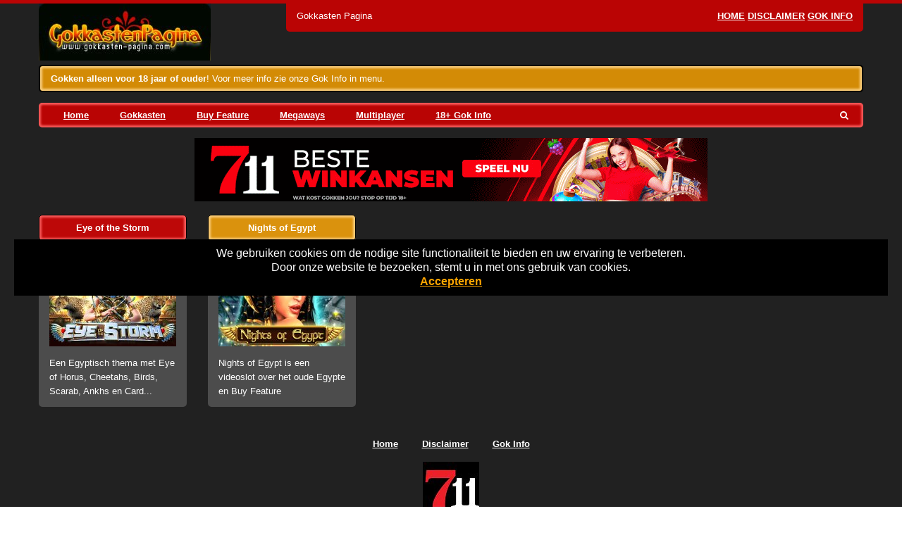

--- FILE ---
content_type: text/html; charset=UTF-8
request_url: https://www.gokkasten-pagina.com/tag/ankh/
body_size: 9725
content:
<!DOCTYPE html>
<html lang="nl-NL">
	<head>

		<!-- var -->
		<meta charset="UTF-8" />
		<link rel="profile" href="http://gmpg.org/xfn/11" />
		<link rel="pingback" href="https://www.gokkasten-pagina.com/xmlrpc.php" />
		<meta content="width=device-width, height=device-height, initial-scale=1.0, maximum-scale=1.0, user-scalable=no" name="viewport">

		<!-- title -->
		<title>Ankh Archives - Gokkasten Pagina</title>

		<!-- wp head -->
		<meta name='robots' content='index, follow, max-image-preview:large, max-snippet:-1, max-video-preview:-1' />

	<!-- This site is optimized with the Yoast SEO plugin v26.7 - https://yoast.com/wordpress/plugins/seo/ -->
	<link rel="canonical" href="https://www.gokkasten-pagina.com/tag/ankh/" />
	<meta property="og:locale" content="nl_NL" />
	<meta property="og:type" content="article" />
	<meta property="og:title" content="Ankh Archives - Gokkasten Pagina" />
	<meta property="og:url" content="https://www.gokkasten-pagina.com/tag/ankh/" />
	<meta property="og:site_name" content="Gokkasten Pagina" />
	<meta name="twitter:card" content="summary_large_image" />
	<script type="application/ld+json" class="yoast-schema-graph">{"@context":"https://schema.org","@graph":[{"@type":"CollectionPage","@id":"https://www.gokkasten-pagina.com/tag/ankh/","url":"https://www.gokkasten-pagina.com/tag/ankh/","name":"Ankh Archives - Gokkasten Pagina","isPartOf":{"@id":"https://www.gokkasten-pagina.com/#website"},"primaryImageOfPage":{"@id":"https://www.gokkasten-pagina.com/tag/ankh/#primaryimage"},"image":{"@id":"https://www.gokkasten-pagina.com/tag/ankh/#primaryimage"},"thumbnailUrl":"https://www.gokkasten-pagina.com/wp-content/uploads/sites/4/2021/03/eye-of-the-storm.jpg","breadcrumb":{"@id":"https://www.gokkasten-pagina.com/tag/ankh/#breadcrumb"},"inLanguage":"nl-NL"},{"@type":"ImageObject","inLanguage":"nl-NL","@id":"https://www.gokkasten-pagina.com/tag/ankh/#primaryimage","url":"https://www.gokkasten-pagina.com/wp-content/uploads/sites/4/2021/03/eye-of-the-storm.jpg","contentUrl":"https://www.gokkasten-pagina.com/wp-content/uploads/sites/4/2021/03/eye-of-the-storm.jpg","width":180,"height":135,"caption":"Eye of the Storm"},{"@type":"BreadcrumbList","@id":"https://www.gokkasten-pagina.com/tag/ankh/#breadcrumb","itemListElement":[{"@type":"ListItem","position":1,"name":"Home","item":"https://www.gokkasten-pagina.com/"},{"@type":"ListItem","position":2,"name":"Ankh"}]},{"@type":"WebSite","@id":"https://www.gokkasten-pagina.com/#website","url":"https://www.gokkasten-pagina.com/","name":"Gokkasten Pagina","description":"Nieuwe online videoslots en Gokkasten","potentialAction":[{"@type":"SearchAction","target":{"@type":"EntryPoint","urlTemplate":"https://www.gokkasten-pagina.com/?s={search_term_string}"},"query-input":{"@type":"PropertyValueSpecification","valueRequired":true,"valueName":"search_term_string"}}],"inLanguage":"nl-NL"}]}</script>
	<!-- / Yoast SEO plugin. -->


<style id='wp-img-auto-sizes-contain-inline-css' type='text/css'>
img:is([sizes=auto i],[sizes^="auto," i]){contain-intrinsic-size:3000px 1500px}
/*# sourceURL=wp-img-auto-sizes-contain-inline-css */
</style>
<style id='wp-emoji-styles-inline-css' type='text/css'>

	img.wp-smiley, img.emoji {
		display: inline !important;
		border: none !important;
		box-shadow: none !important;
		height: 1em !important;
		width: 1em !important;
		margin: 0 0.07em !important;
		vertical-align: -0.1em !important;
		background: none !important;
		padding: 0 !important;
	}
/*# sourceURL=wp-emoji-styles-inline-css */
</style>
<style id='wp-block-library-inline-css' type='text/css'>
:root{--wp-block-synced-color:#7a00df;--wp-block-synced-color--rgb:122,0,223;--wp-bound-block-color:var(--wp-block-synced-color);--wp-editor-canvas-background:#ddd;--wp-admin-theme-color:#007cba;--wp-admin-theme-color--rgb:0,124,186;--wp-admin-theme-color-darker-10:#006ba1;--wp-admin-theme-color-darker-10--rgb:0,107,160.5;--wp-admin-theme-color-darker-20:#005a87;--wp-admin-theme-color-darker-20--rgb:0,90,135;--wp-admin-border-width-focus:2px}@media (min-resolution:192dpi){:root{--wp-admin-border-width-focus:1.5px}}.wp-element-button{cursor:pointer}:root .has-very-light-gray-background-color{background-color:#eee}:root .has-very-dark-gray-background-color{background-color:#313131}:root .has-very-light-gray-color{color:#eee}:root .has-very-dark-gray-color{color:#313131}:root .has-vivid-green-cyan-to-vivid-cyan-blue-gradient-background{background:linear-gradient(135deg,#00d084,#0693e3)}:root .has-purple-crush-gradient-background{background:linear-gradient(135deg,#34e2e4,#4721fb 50%,#ab1dfe)}:root .has-hazy-dawn-gradient-background{background:linear-gradient(135deg,#faaca8,#dad0ec)}:root .has-subdued-olive-gradient-background{background:linear-gradient(135deg,#fafae1,#67a671)}:root .has-atomic-cream-gradient-background{background:linear-gradient(135deg,#fdd79a,#004a59)}:root .has-nightshade-gradient-background{background:linear-gradient(135deg,#330968,#31cdcf)}:root .has-midnight-gradient-background{background:linear-gradient(135deg,#020381,#2874fc)}:root{--wp--preset--font-size--normal:16px;--wp--preset--font-size--huge:42px}.has-regular-font-size{font-size:1em}.has-larger-font-size{font-size:2.625em}.has-normal-font-size{font-size:var(--wp--preset--font-size--normal)}.has-huge-font-size{font-size:var(--wp--preset--font-size--huge)}.has-text-align-center{text-align:center}.has-text-align-left{text-align:left}.has-text-align-right{text-align:right}.has-fit-text{white-space:nowrap!important}#end-resizable-editor-section{display:none}.aligncenter{clear:both}.items-justified-left{justify-content:flex-start}.items-justified-center{justify-content:center}.items-justified-right{justify-content:flex-end}.items-justified-space-between{justify-content:space-between}.screen-reader-text{border:0;clip-path:inset(50%);height:1px;margin:-1px;overflow:hidden;padding:0;position:absolute;width:1px;word-wrap:normal!important}.screen-reader-text:focus{background-color:#ddd;clip-path:none;color:#444;display:block;font-size:1em;height:auto;left:5px;line-height:normal;padding:15px 23px 14px;text-decoration:none;top:5px;width:auto;z-index:100000}html :where(.has-border-color){border-style:solid}html :where([style*=border-top-color]){border-top-style:solid}html :where([style*=border-right-color]){border-right-style:solid}html :where([style*=border-bottom-color]){border-bottom-style:solid}html :where([style*=border-left-color]){border-left-style:solid}html :where([style*=border-width]){border-style:solid}html :where([style*=border-top-width]){border-top-style:solid}html :where([style*=border-right-width]){border-right-style:solid}html :where([style*=border-bottom-width]){border-bottom-style:solid}html :where([style*=border-left-width]){border-left-style:solid}html :where(img[class*=wp-image-]){height:auto;max-width:100%}:where(figure){margin:0 0 1em}html :where(.is-position-sticky){--wp-admin--admin-bar--position-offset:var(--wp-admin--admin-bar--height,0px)}@media screen and (max-width:600px){html :where(.is-position-sticky){--wp-admin--admin-bar--position-offset:0px}}

/*# sourceURL=wp-block-library-inline-css */
</style><style id='global-styles-inline-css' type='text/css'>
:root{--wp--preset--aspect-ratio--square: 1;--wp--preset--aspect-ratio--4-3: 4/3;--wp--preset--aspect-ratio--3-4: 3/4;--wp--preset--aspect-ratio--3-2: 3/2;--wp--preset--aspect-ratio--2-3: 2/3;--wp--preset--aspect-ratio--16-9: 16/9;--wp--preset--aspect-ratio--9-16: 9/16;--wp--preset--color--black: #000000;--wp--preset--color--cyan-bluish-gray: #abb8c3;--wp--preset--color--white: #ffffff;--wp--preset--color--pale-pink: #f78da7;--wp--preset--color--vivid-red: #cf2e2e;--wp--preset--color--luminous-vivid-orange: #ff6900;--wp--preset--color--luminous-vivid-amber: #fcb900;--wp--preset--color--light-green-cyan: #7bdcb5;--wp--preset--color--vivid-green-cyan: #00d084;--wp--preset--color--pale-cyan-blue: #8ed1fc;--wp--preset--color--vivid-cyan-blue: #0693e3;--wp--preset--color--vivid-purple: #9b51e0;--wp--preset--gradient--vivid-cyan-blue-to-vivid-purple: linear-gradient(135deg,rgb(6,147,227) 0%,rgb(155,81,224) 100%);--wp--preset--gradient--light-green-cyan-to-vivid-green-cyan: linear-gradient(135deg,rgb(122,220,180) 0%,rgb(0,208,130) 100%);--wp--preset--gradient--luminous-vivid-amber-to-luminous-vivid-orange: linear-gradient(135deg,rgb(252,185,0) 0%,rgb(255,105,0) 100%);--wp--preset--gradient--luminous-vivid-orange-to-vivid-red: linear-gradient(135deg,rgb(255,105,0) 0%,rgb(207,46,46) 100%);--wp--preset--gradient--very-light-gray-to-cyan-bluish-gray: linear-gradient(135deg,rgb(238,238,238) 0%,rgb(169,184,195) 100%);--wp--preset--gradient--cool-to-warm-spectrum: linear-gradient(135deg,rgb(74,234,220) 0%,rgb(151,120,209) 20%,rgb(207,42,186) 40%,rgb(238,44,130) 60%,rgb(251,105,98) 80%,rgb(254,248,76) 100%);--wp--preset--gradient--blush-light-purple: linear-gradient(135deg,rgb(255,206,236) 0%,rgb(152,150,240) 100%);--wp--preset--gradient--blush-bordeaux: linear-gradient(135deg,rgb(254,205,165) 0%,rgb(254,45,45) 50%,rgb(107,0,62) 100%);--wp--preset--gradient--luminous-dusk: linear-gradient(135deg,rgb(255,203,112) 0%,rgb(199,81,192) 50%,rgb(65,88,208) 100%);--wp--preset--gradient--pale-ocean: linear-gradient(135deg,rgb(255,245,203) 0%,rgb(182,227,212) 50%,rgb(51,167,181) 100%);--wp--preset--gradient--electric-grass: linear-gradient(135deg,rgb(202,248,128) 0%,rgb(113,206,126) 100%);--wp--preset--gradient--midnight: linear-gradient(135deg,rgb(2,3,129) 0%,rgb(40,116,252) 100%);--wp--preset--font-size--small: 13px;--wp--preset--font-size--medium: 20px;--wp--preset--font-size--large: 36px;--wp--preset--font-size--x-large: 42px;--wp--preset--spacing--20: 0.44rem;--wp--preset--spacing--30: 0.67rem;--wp--preset--spacing--40: 1rem;--wp--preset--spacing--50: 1.5rem;--wp--preset--spacing--60: 2.25rem;--wp--preset--spacing--70: 3.38rem;--wp--preset--spacing--80: 5.06rem;--wp--preset--shadow--natural: 6px 6px 9px rgba(0, 0, 0, 0.2);--wp--preset--shadow--deep: 12px 12px 50px rgba(0, 0, 0, 0.4);--wp--preset--shadow--sharp: 6px 6px 0px rgba(0, 0, 0, 0.2);--wp--preset--shadow--outlined: 6px 6px 0px -3px rgb(255, 255, 255), 6px 6px rgb(0, 0, 0);--wp--preset--shadow--crisp: 6px 6px 0px rgb(0, 0, 0);}:where(.is-layout-flex){gap: 0.5em;}:where(.is-layout-grid){gap: 0.5em;}body .is-layout-flex{display: flex;}.is-layout-flex{flex-wrap: wrap;align-items: center;}.is-layout-flex > :is(*, div){margin: 0;}body .is-layout-grid{display: grid;}.is-layout-grid > :is(*, div){margin: 0;}:where(.wp-block-columns.is-layout-flex){gap: 2em;}:where(.wp-block-columns.is-layout-grid){gap: 2em;}:where(.wp-block-post-template.is-layout-flex){gap: 1.25em;}:where(.wp-block-post-template.is-layout-grid){gap: 1.25em;}.has-black-color{color: var(--wp--preset--color--black) !important;}.has-cyan-bluish-gray-color{color: var(--wp--preset--color--cyan-bluish-gray) !important;}.has-white-color{color: var(--wp--preset--color--white) !important;}.has-pale-pink-color{color: var(--wp--preset--color--pale-pink) !important;}.has-vivid-red-color{color: var(--wp--preset--color--vivid-red) !important;}.has-luminous-vivid-orange-color{color: var(--wp--preset--color--luminous-vivid-orange) !important;}.has-luminous-vivid-amber-color{color: var(--wp--preset--color--luminous-vivid-amber) !important;}.has-light-green-cyan-color{color: var(--wp--preset--color--light-green-cyan) !important;}.has-vivid-green-cyan-color{color: var(--wp--preset--color--vivid-green-cyan) !important;}.has-pale-cyan-blue-color{color: var(--wp--preset--color--pale-cyan-blue) !important;}.has-vivid-cyan-blue-color{color: var(--wp--preset--color--vivid-cyan-blue) !important;}.has-vivid-purple-color{color: var(--wp--preset--color--vivid-purple) !important;}.has-black-background-color{background-color: var(--wp--preset--color--black) !important;}.has-cyan-bluish-gray-background-color{background-color: var(--wp--preset--color--cyan-bluish-gray) !important;}.has-white-background-color{background-color: var(--wp--preset--color--white) !important;}.has-pale-pink-background-color{background-color: var(--wp--preset--color--pale-pink) !important;}.has-vivid-red-background-color{background-color: var(--wp--preset--color--vivid-red) !important;}.has-luminous-vivid-orange-background-color{background-color: var(--wp--preset--color--luminous-vivid-orange) !important;}.has-luminous-vivid-amber-background-color{background-color: var(--wp--preset--color--luminous-vivid-amber) !important;}.has-light-green-cyan-background-color{background-color: var(--wp--preset--color--light-green-cyan) !important;}.has-vivid-green-cyan-background-color{background-color: var(--wp--preset--color--vivid-green-cyan) !important;}.has-pale-cyan-blue-background-color{background-color: var(--wp--preset--color--pale-cyan-blue) !important;}.has-vivid-cyan-blue-background-color{background-color: var(--wp--preset--color--vivid-cyan-blue) !important;}.has-vivid-purple-background-color{background-color: var(--wp--preset--color--vivid-purple) !important;}.has-black-border-color{border-color: var(--wp--preset--color--black) !important;}.has-cyan-bluish-gray-border-color{border-color: var(--wp--preset--color--cyan-bluish-gray) !important;}.has-white-border-color{border-color: var(--wp--preset--color--white) !important;}.has-pale-pink-border-color{border-color: var(--wp--preset--color--pale-pink) !important;}.has-vivid-red-border-color{border-color: var(--wp--preset--color--vivid-red) !important;}.has-luminous-vivid-orange-border-color{border-color: var(--wp--preset--color--luminous-vivid-orange) !important;}.has-luminous-vivid-amber-border-color{border-color: var(--wp--preset--color--luminous-vivid-amber) !important;}.has-light-green-cyan-border-color{border-color: var(--wp--preset--color--light-green-cyan) !important;}.has-vivid-green-cyan-border-color{border-color: var(--wp--preset--color--vivid-green-cyan) !important;}.has-pale-cyan-blue-border-color{border-color: var(--wp--preset--color--pale-cyan-blue) !important;}.has-vivid-cyan-blue-border-color{border-color: var(--wp--preset--color--vivid-cyan-blue) !important;}.has-vivid-purple-border-color{border-color: var(--wp--preset--color--vivid-purple) !important;}.has-vivid-cyan-blue-to-vivid-purple-gradient-background{background: var(--wp--preset--gradient--vivid-cyan-blue-to-vivid-purple) !important;}.has-light-green-cyan-to-vivid-green-cyan-gradient-background{background: var(--wp--preset--gradient--light-green-cyan-to-vivid-green-cyan) !important;}.has-luminous-vivid-amber-to-luminous-vivid-orange-gradient-background{background: var(--wp--preset--gradient--luminous-vivid-amber-to-luminous-vivid-orange) !important;}.has-luminous-vivid-orange-to-vivid-red-gradient-background{background: var(--wp--preset--gradient--luminous-vivid-orange-to-vivid-red) !important;}.has-very-light-gray-to-cyan-bluish-gray-gradient-background{background: var(--wp--preset--gradient--very-light-gray-to-cyan-bluish-gray) !important;}.has-cool-to-warm-spectrum-gradient-background{background: var(--wp--preset--gradient--cool-to-warm-spectrum) !important;}.has-blush-light-purple-gradient-background{background: var(--wp--preset--gradient--blush-light-purple) !important;}.has-blush-bordeaux-gradient-background{background: var(--wp--preset--gradient--blush-bordeaux) !important;}.has-luminous-dusk-gradient-background{background: var(--wp--preset--gradient--luminous-dusk) !important;}.has-pale-ocean-gradient-background{background: var(--wp--preset--gradient--pale-ocean) !important;}.has-electric-grass-gradient-background{background: var(--wp--preset--gradient--electric-grass) !important;}.has-midnight-gradient-background{background: var(--wp--preset--gradient--midnight) !important;}.has-small-font-size{font-size: var(--wp--preset--font-size--small) !important;}.has-medium-font-size{font-size: var(--wp--preset--font-size--medium) !important;}.has-large-font-size{font-size: var(--wp--preset--font-size--large) !important;}.has-x-large-font-size{font-size: var(--wp--preset--font-size--x-large) !important;}
/*# sourceURL=global-styles-inline-css */
</style>

<style id='classic-theme-styles-inline-css' type='text/css'>
/*! This file is auto-generated */
.wp-block-button__link{color:#fff;background-color:#32373c;border-radius:9999px;box-shadow:none;text-decoration:none;padding:calc(.667em + 2px) calc(1.333em + 2px);font-size:1.125em}.wp-block-file__button{background:#32373c;color:#fff;text-decoration:none}
/*# sourceURL=/wp-includes/css/classic-themes.min.css */
</style>
<style id='age-gate-custom-inline-css' type='text/css'>
:root{--ag-background-color: rgba(0,0,0,1);--ag-background-image: url(https://www.gokkasten-pagina.com/wp-content/uploads/sites/4/2020/09/background.jpg);--ag-background-image-position: center center;--ag-background-image-opacity: 1;--ag-form-background: rgba(255,255,255,1);--ag-text-color: #000000;--ag-blur: 5px;}
/*# sourceURL=age-gate-custom-inline-css */
</style>
<link rel='stylesheet' id='age-gate-css' href='https://www.gokkasten-pagina.com/wp-content/plugins/age-gate/dist/main.css?ver=3.7.2' type='text/css' media='all' />
<style id='age-gate-options-inline-css' type='text/css'>
:root{--ag-background-color: rgba(0,0,0,1);--ag-background-image: url(https://www.gokkasten-pagina.com/wp-content/uploads/sites/4/2020/09/background.jpg);--ag-background-image-position: center center;--ag-background-image-opacity: 1;--ag-form-background: rgba(255,255,255,1);--ag-text-color: #000000;--ag-blur: 5px;}
/*# sourceURL=age-gate-options-inline-css */
</style>
<link rel='stylesheet' id='im-main-css' href='https://www.gokkasten-pagina.com/wp-content/themes/apricot-site/css/style.css?ver=1758944976' type='text/css' media='' />
<link rel='stylesheet' id='cherryworld-subsite-css' href='https://www.gokkasten-pagina.com/wp-content/themes/apricot-site/css/style-subsite-4.css?ver=1765624978' type='text/css' media='' />
<script type="text/javascript" src="https://www.gokkasten-pagina.com/wp-includes/js/jquery/jquery.min.js?ver=3.7.1" id="jquery-core-js"></script>
<script type="text/javascript" src="https://www.gokkasten-pagina.com/wp-includes/js/jquery/jquery-migrate.min.js?ver=3.4.1" id="jquery-migrate-js"></script>
<script type="text/javascript" src="https://www.gokkasten-pagina.com/wp-content/themes/apricot-site/scripts/script.js?ver=1590761933" id="raamwerck-general-script-js"></script>
<script type="text/javascript" src="https://www.gokkasten-pagina.com/wp-content/themes/apricot-site/scripts/script-layouts.js?ver=1758944976" id="raamwerck-layouts-script-js"></script>
<link rel="https://api.w.org/" href="https://www.gokkasten-pagina.com/wp-json/" /><link rel="alternate" title="JSON" type="application/json" href="https://www.gokkasten-pagina.com/wp-json/wp/v2/tags/538" /><link rel="EditURI" type="application/rsd+xml" title="RSD" href="https://www.gokkasten-pagina.com/xmlrpc.php?rsd" />
<meta name="generator" content="WordPress 6.9" />

		<!-- GA Google Analytics @ https://m0n.co/ga -->
		<script>
			(function(i,s,o,g,r,a,m){i['GoogleAnalyticsObject']=r;i[r]=i[r]||function(){
			(i[r].q=i[r].q||[]).push(arguments)},i[r].l=1*new Date();a=s.createElement(o),
			m=s.getElementsByTagName(o)[0];a.async=1;a.src=g;m.parentNode.insertBefore(a,m)
			})(window,document,'script','https://www.google-analytics.com/analytics.js','ga');
			ga('create', 'UA-146420047-6', 'auto');
			ga('send', 'pageview');
		</script>

	<link rel="apple-touch-icon" sizes="180x180" href="/wp-content/uploads/sites/4/fbrfg/apple-touch-icon.png">
<link rel="icon" type="image/png" sizes="32x32" href="/wp-content/uploads/sites/4/fbrfg/favicon-32x32.png">
<link rel="icon" type="image/png" sizes="16x16" href="/wp-content/uploads/sites/4/fbrfg/favicon-16x16.png">
<link rel="manifest" href="/wp-content/uploads/sites/4/fbrfg/site.webmanifest">
<link rel="shortcut icon" href="/wp-content/uploads/sites/4/fbrfg/favicon.ico">
<meta name="msapplication-TileColor" content="#da532c">
<meta name="msapplication-config" content="/wp-content/uploads/sites/4/fbrfg/browserconfig.xml">
<meta name="theme-color" content="#ffffff">
		<!-- pass along -->
		<script type="text/javascript">
			var stylesheet_directory_uri = 'https://www.gokkasten-pagina.com/wp-content/themes/apricot-site';
		</script>

	</head>
	<body class="archive tag tag-ankh tag-538 wp-theme-apricot-site">

		
                            <div class="consent-blanket"></div>
                            <div class="consent">
                                <div class="text"><div>
<div>We gebruiken cookies om de nodige site functionaliteit te bieden en uw ervaring te verbeteren. <br />
Door onze website te bezoeken, stemt u in met ons gebruik van cookies.</div>
</div>
</div>
                                <a href="https://www.gokkasten-pagina.com/tag/ankh?consent=yes">Accepteren</a>
                            </div>
                        	
		<div id="page" class="post-977 game type-game status-publish has-post-thumbnail hentry category-slots category-pragmatic tag-ankh tag-cheetah tag-egypt tag-eye-of-horus tag-pyramids tag-scarab tag-storm">

				<div id="blanket"></div>
				<div class="layout layout-header">
					
				<div class="header">
					<div class="container">
						<div class="title-and-utility">
							<div class="title">Gokkasten Pagina</div>
							<ul class="utility-menu">
							<li id="menu-item-1701" class="menu-item menu-item-type-post_type menu-item-object-page menu-item-home menu-item-1701"><a href="https://www.gokkasten-pagina.com/">Home</a></li>
<li id="menu-item-76" class="menu-item menu-item-type-post_type menu-item-object-page menu-item-76"><a href="https://www.gokkasten-pagina.com/disclaimer/">Disclaimer</a></li>
<li id="menu-item-1702" class="menu-item menu-item-type-post_type menu-item-object-page menu-item-1702"><a href="https://www.gokkasten-pagina.com/gok-info/">Gok Info</a></li>

							</ul>
						</div>
						<a class="home" href="https://www.gokkasten-pagina.com"><img src="https://www.gokkasten-pagina.com/wp-content/uploads/sites/4/2020/09/top_menu.jpg"></a>
						<div class="current"><p><strong>Gokken alleen voor 18 jaar of ouder</strong>! Voor meer info zie onze Gok Info in menu.</p>
</div>
						<div class="menu-wrapper">
							<ul class="menu">
								<li id="menu-item-18" class="menu-item menu-item-type-post_type menu-item-object-page menu-item-home menu-item-18"><a href="https://www.gokkasten-pagina.com/">Home</a></li>
<li id="menu-item-19" class="menu-item menu-item-type-taxonomy menu-item-object-category menu-item-has-children menu-item-19"><a href="https://www.gokkasten-pagina.com/category/slots/">Gokkasten</a>
<ul class="sub-menu">
	<li id="menu-item-1495" class="menu-item menu-item-type-taxonomy menu-item-object-category menu-item-1495"><a href="https://www.gokkasten-pagina.com/category/slots/eurocoin/">1. Eurocoin</a></li>
	<li id="menu-item-1911" class="menu-item menu-item-type-taxonomy menu-item-object-category menu-item-1911"><a href="https://www.gokkasten-pagina.com/category/slots/cherryplay/">2. Cherryplay</a></li>
	<li id="menu-item-1642" class="menu-item menu-item-type-taxonomy menu-item-object-category menu-item-1642"><a href="https://www.gokkasten-pagina.com/category/slots/greentube/">3. Greentube</a></li>
	<li id="menu-item-1730" class="menu-item menu-item-type-taxonomy menu-item-object-category menu-item-1730"><a href="https://www.gokkasten-pagina.com/category/slots/merkur/">4. Merkur</a></li>
	<li id="menu-item-166" class="menu-item menu-item-type-taxonomy menu-item-object-category menu-item-166"><a href="https://www.gokkasten-pagina.com/category/slots/amatic/">Amatic</a></li>
	<li id="menu-item-167" class="menu-item menu-item-type-taxonomy menu-item-object-category menu-item-167"><a href="https://www.gokkasten-pagina.com/category/slots/arcade/">Arcade</a></li>
	<li id="menu-item-42" class="menu-item menu-item-type-taxonomy menu-item-object-category menu-item-42"><a href="https://www.gokkasten-pagina.com/category/slots/barcrest/">Barcrest</a></li>
	<li id="menu-item-372" class="menu-item menu-item-type-taxonomy menu-item-object-category menu-item-372"><a href="https://www.gokkasten-pagina.com/category/slots/bf-games/">BF Games</a></li>
	<li id="menu-item-214" class="menu-item menu-item-type-taxonomy menu-item-object-category menu-item-214"><a href="https://www.gokkasten-pagina.com/category/slots/classic-fruitmachines/">Classics</a></li>
	<li id="menu-item-932" class="menu-item menu-item-type-taxonomy menu-item-object-category menu-item-932"><a href="https://www.gokkasten-pagina.com/category/slots/gamomat/">Gamomat</a></li>
	<li id="menu-item-23" class="menu-item menu-item-type-taxonomy menu-item-object-category menu-item-23"><a href="https://www.gokkasten-pagina.com/category/slots/jackpot/">Jackpot</a></li>
	<li id="menu-item-20" class="menu-item menu-item-type-taxonomy menu-item-object-category menu-item-20"><a href="https://www.gokkasten-pagina.com/category/slots/microgaming/">Microgaming</a></li>
	<li id="menu-item-50" class="menu-item menu-item-type-taxonomy menu-item-object-category menu-item-50"><a href="https://www.gokkasten-pagina.com/category/slots/netent/">Netent</a></li>
	<li id="menu-item-204" class="menu-item menu-item-type-taxonomy menu-item-object-category menu-item-204"><a href="https://www.gokkasten-pagina.com/category/slots/playngo/">PlayNgo</a></li>
	<li id="menu-item-354" class="menu-item menu-item-type-taxonomy menu-item-object-category menu-item-354"><a href="https://www.gokkasten-pagina.com/category/slots/pragmatic/">Pragmatic</a></li>
	<li id="menu-item-205" class="menu-item menu-item-type-taxonomy menu-item-object-category menu-item-205"><a href="https://www.gokkasten-pagina.com/category/slots/red-tiger/">Red Tiger</a></li>
	<li id="menu-item-169" class="menu-item menu-item-type-taxonomy menu-item-object-category menu-item-169"><a href="https://www.gokkasten-pagina.com/category/slots/reflex-gaming/">Reflex Gaming</a></li>
	<li id="menu-item-507" class="menu-item menu-item-type-taxonomy menu-item-object-category menu-item-507"><a href="https://www.gokkasten-pagina.com/category/slots/spinomenal/">Spinomenal</a></li>
	<li id="menu-item-21" class="menu-item menu-item-type-taxonomy menu-item-object-category menu-item-21"><a href="https://www.gokkasten-pagina.com/category/slots/stakelogic/">Stakelogic</a></li>
	<li id="menu-item-170" class="menu-item menu-item-type-taxonomy menu-item-object-category menu-item-170"><a href="https://www.gokkasten-pagina.com/category/slots/super-stake/">Super Stake</a></li>
	<li id="menu-item-1175" class="menu-item menu-item-type-taxonomy menu-item-object-category menu-item-1175"><a href="https://www.gokkasten-pagina.com/category/slots/wazdan/">Wazdan</a></li>
	<li id="menu-item-37" class="menu-item menu-item-type-taxonomy menu-item-object-category menu-item-37"><a href="https://www.gokkasten-pagina.com/category/slots/wms-williams/">WMS Williams</a></li>
	<li id="menu-item-639" class="menu-item menu-item-type-taxonomy menu-item-object-category menu-item-639"><a href="https://www.gokkasten-pagina.com/category/slots/yggdrasil/">Yggdrasil</a></li>
</ul>
</li>
<li id="menu-item-640" class="menu-item menu-item-type-taxonomy menu-item-object-category menu-item-640"><a href="https://www.gokkasten-pagina.com/category/slots/buy-feature/">Buy Feature</a></li>
<li id="menu-item-168" class="menu-item menu-item-type-taxonomy menu-item-object-category menu-item-168"><a href="https://www.gokkasten-pagina.com/category/slots/megaways/">Megaways</a></li>
<li id="menu-item-22" class="menu-item menu-item-type-taxonomy menu-item-object-category menu-item-22"><a href="https://www.gokkasten-pagina.com/category/slots/multiplayer/">Multiplayer</a></li>
<li id="menu-item-1336" class="menu-item menu-item-type-post_type menu-item-object-page menu-item-1336"><a href="https://www.gokkasten-pagina.com/gok-info/">18+ Gok Info</a></li>

							</ul>
							<form action="/" class="search">
								<input type="text" name="s" value="">
								<button type="submit"><i class="fa fa-search" aria-hidden="true"></i></button>
							</form>
						</div>
					</div>
				</div>
			
				<div class="header-small">
                    <a class="home" href="https://www.gokkasten-pagina.com"><img src="https://www.gokkasten-pagina.com/wp-content/uploads/sites/4/2020/09/top_menu.jpg"></a>
					<div class="small-menu-toggle"><span></span><span></span><span></span><span></span></div>
				</div>
				<div class="small-menu">
					<form action="/" class="search">
						<input type="text" placeholder="Search..." name="s" value="">
						<button type="submit"><i class="fa fa-search" aria-hidden="true"></i></button>
					</form>
					<ul>
						<!-- <li class="seperator"></li> -->
						<li class="menu-item menu-item-type-post_type menu-item-object-page menu-item-home menu-item-18"><a href="https://www.gokkasten-pagina.com/">Home</a></li>
<li class="menu-item menu-item-type-taxonomy menu-item-object-category menu-item-has-children menu-item-19"><a href="https://www.gokkasten-pagina.com/category/slots/">Gokkasten</a>
<ul class="sub-menu">
	<li class="menu-item menu-item-type-taxonomy menu-item-object-category menu-item-1495"><a href="https://www.gokkasten-pagina.com/category/slots/eurocoin/">1. Eurocoin</a></li>
	<li class="menu-item menu-item-type-taxonomy menu-item-object-category menu-item-1911"><a href="https://www.gokkasten-pagina.com/category/slots/cherryplay/">2. Cherryplay</a></li>
	<li class="menu-item menu-item-type-taxonomy menu-item-object-category menu-item-1642"><a href="https://www.gokkasten-pagina.com/category/slots/greentube/">3. Greentube</a></li>
	<li class="menu-item menu-item-type-taxonomy menu-item-object-category menu-item-1730"><a href="https://www.gokkasten-pagina.com/category/slots/merkur/">4. Merkur</a></li>
	<li class="menu-item menu-item-type-taxonomy menu-item-object-category menu-item-166"><a href="https://www.gokkasten-pagina.com/category/slots/amatic/">Amatic</a></li>
	<li class="menu-item menu-item-type-taxonomy menu-item-object-category menu-item-167"><a href="https://www.gokkasten-pagina.com/category/slots/arcade/">Arcade</a></li>
	<li class="menu-item menu-item-type-taxonomy menu-item-object-category menu-item-42"><a href="https://www.gokkasten-pagina.com/category/slots/barcrest/">Barcrest</a></li>
	<li class="menu-item menu-item-type-taxonomy menu-item-object-category menu-item-372"><a href="https://www.gokkasten-pagina.com/category/slots/bf-games/">BF Games</a></li>
	<li class="menu-item menu-item-type-taxonomy menu-item-object-category menu-item-214"><a href="https://www.gokkasten-pagina.com/category/slots/classic-fruitmachines/">Classics</a></li>
	<li class="menu-item menu-item-type-taxonomy menu-item-object-category menu-item-932"><a href="https://www.gokkasten-pagina.com/category/slots/gamomat/">Gamomat</a></li>
	<li class="menu-item menu-item-type-taxonomy menu-item-object-category menu-item-23"><a href="https://www.gokkasten-pagina.com/category/slots/jackpot/">Jackpot</a></li>
	<li class="menu-item menu-item-type-taxonomy menu-item-object-category menu-item-20"><a href="https://www.gokkasten-pagina.com/category/slots/microgaming/">Microgaming</a></li>
	<li class="menu-item menu-item-type-taxonomy menu-item-object-category menu-item-50"><a href="https://www.gokkasten-pagina.com/category/slots/netent/">Netent</a></li>
	<li class="menu-item menu-item-type-taxonomy menu-item-object-category menu-item-204"><a href="https://www.gokkasten-pagina.com/category/slots/playngo/">PlayNgo</a></li>
	<li class="menu-item menu-item-type-taxonomy menu-item-object-category menu-item-354"><a href="https://www.gokkasten-pagina.com/category/slots/pragmatic/">Pragmatic</a></li>
	<li class="menu-item menu-item-type-taxonomy menu-item-object-category menu-item-205"><a href="https://www.gokkasten-pagina.com/category/slots/red-tiger/">Red Tiger</a></li>
	<li class="menu-item menu-item-type-taxonomy menu-item-object-category menu-item-169"><a href="https://www.gokkasten-pagina.com/category/slots/reflex-gaming/">Reflex Gaming</a></li>
	<li class="menu-item menu-item-type-taxonomy menu-item-object-category menu-item-507"><a href="https://www.gokkasten-pagina.com/category/slots/spinomenal/">Spinomenal</a></li>
	<li class="menu-item menu-item-type-taxonomy menu-item-object-category menu-item-21"><a href="https://www.gokkasten-pagina.com/category/slots/stakelogic/">Stakelogic</a></li>
	<li class="menu-item menu-item-type-taxonomy menu-item-object-category menu-item-170"><a href="https://www.gokkasten-pagina.com/category/slots/super-stake/">Super Stake</a></li>
	<li class="menu-item menu-item-type-taxonomy menu-item-object-category menu-item-1175"><a href="https://www.gokkasten-pagina.com/category/slots/wazdan/">Wazdan</a></li>
	<li class="menu-item menu-item-type-taxonomy menu-item-object-category menu-item-37"><a href="https://www.gokkasten-pagina.com/category/slots/wms-williams/">WMS Williams</a></li>
	<li class="menu-item menu-item-type-taxonomy menu-item-object-category menu-item-639"><a href="https://www.gokkasten-pagina.com/category/slots/yggdrasil/">Yggdrasil</a></li>
</ul>
</li>
<li class="menu-item menu-item-type-taxonomy menu-item-object-category menu-item-640"><a href="https://www.gokkasten-pagina.com/category/slots/buy-feature/">Buy Feature</a></li>
<li class="menu-item menu-item-type-taxonomy menu-item-object-category menu-item-168"><a href="https://www.gokkasten-pagina.com/category/slots/megaways/">Megaways</a></li>
<li class="menu-item menu-item-type-taxonomy menu-item-object-category menu-item-22"><a href="https://www.gokkasten-pagina.com/category/slots/multiplayer/">Multiplayer</a></li>
<li class="menu-item menu-item-type-post_type menu-item-object-page menu-item-1336"><a href="https://www.gokkasten-pagina.com/gok-info/">18+ Gok Info</a></li>

                    </ul>                     
				</div>
			
				</div>
			
				<div  class="layout layout-ads">
					
					<div class="container content">
						<ul ><li><a href="https://media1.711affiliates.nl/redirect.aspx?pid=2276&bid=1500" target="_blank" rel="nofollow noopener"><img src="https://www.gokkasten-pagina.com/wp-content/uploads/sites/4/2024/01/711-casino.gif" alt=""></a></li></ul>
					</div>
				</div>
			
				<div  class="layout layout-games">
					
					<div class="container content">
						
					<ul class="games">
				
						<li>
							<div class="blocked variation-1">
								<div>
									
				<div class="title">Eye of the Storm</div>
				<a href="https://www.gokkasten-pagina.com/game/eye-of-the-storm/" class="game">
					<img width="180" height="135" src="https://www.gokkasten-pagina.com/wp-content/uploads/sites/4/2021/03/eye-of-the-storm.jpg" class="attachment-full size-full wp-post-image" alt="Eye of the Storm" decoding="async" />
				</a>
				<div class="excerpt dotdotdot">Een Egyptisch thema met Eye of Horus, Cheetahs, Birds, Scarab, Ankhs en Card symbolen.</div>
			
								</div>
							</div>
						</li>
					
						<li>
							<div class="blocked variation-2">
								<div>
									
				<div class="title">Nights of Egypt</div>
				<a href="https://www.gokkasten-pagina.com/game/nights-of-egypt/" class="game">
					<img width="180" height="135" src="https://www.gokkasten-pagina.com/wp-content/uploads/sites/4/2021/01/nights-of-egypt.jpg" class="attachment-full size-full wp-post-image" alt="Nights of Egypt" decoding="async" />
				</a>
				<div class="excerpt dotdotdot">Nights of Egypt is een videoslot over het oude Egypte en Buy Feature</div>
			
								</div>
							</div>
						</li>
					</ul><div class="pagination"></div>
					</div>
				</div>
			
				<div  class="layout layout-footer">
					
					<div class="container content">
								
				<div class="menu">			
					<ul>
						<li class="menu-item menu-item-type-post_type menu-item-object-page menu-item-home menu-item-1701"><a href="https://www.gokkasten-pagina.com/">Home</a></li>
<li class="menu-item menu-item-type-post_type menu-item-object-page menu-item-76"><a href="https://www.gokkasten-pagina.com/disclaimer/">Disclaimer</a></li>
<li class="menu-item menu-item-type-post_type menu-item-object-page menu-item-1702"><a href="https://www.gokkasten-pagina.com/gok-info/">Gok Info</a></li>

					</ul>
				</div>
				<div class="extra-html"><a href="https://media1.711affiliates.nl/redirect.aspx?pid=2276&bid=1500" target="_blank" rel="nofollow noopener"><img src="https://www.gokkasten-pagina.com/wp-content/uploads/sites/4/2023/09/711.jpg" alt="711 Casino" width="80" height="80" border="0" /></a></div>
				<div class="copyright">
					©2026 gokkasten-pagina.com Wat kost gokken jou? Stop op tijd, 18+<p><a href="https://www.pasopgamenengokken.nl/" target="_blank" rel="nofollow noopener">Ik wil geen advertenties zien.</a></p>
				</div>
			
					</div>
				</div>
			<template id="tmpl-age-gate"  class="">        
<div class="age-gate__wrapper">            <div class="age-gate__loader">    
        <svg version="1.1" id="L5" xmlns="http://www.w3.org/2000/svg" xmlns:xlink="http://www.w3.org/1999/xlink" x="0px" y="0px" viewBox="0 0 100 100" enable-background="new 0 0 0 0" xml:space="preserve">
            <circle fill="currentColor" stroke="none" cx="6" cy="50" r="6">
                <animateTransform attributeName="transform" dur="1s" type="translate" values="0 15 ; 0 -15; 0 15" repeatCount="indefinite" begin="0.1"/>
            </circle>
            <circle fill="currentColor" stroke="none" cx="30" cy="50" r="6">
                <animateTransform attributeName="transform" dur="1s" type="translate" values="0 10 ; 0 -10; 0 10" repeatCount="indefinite" begin="0.2"/>
            </circle>
            <circle fill="currentColor" stroke="none" cx="54" cy="50" r="6">
                <animateTransform attributeName="transform" dur="1s" type="translate" values="0 5 ; 0 -5; 0 5" repeatCount="indefinite" begin="0.3"/>
            </circle>
        </svg>
    </div>
        <div class="age-gate__background-color"></div>    <div class="age-gate__background">            </div>
    
    <div class="age-gate" role="dialog" aria-modal="true" aria-label="">    <form method="post" class="age-gate__form">
<div class="age-gate__heading">            <h1 class="age-gate__heading-title">Gokkasten Pagina</h1>    </div>
    <h2 class="age-gate__headline">        Leeftijds Controle
    </h2>
<p class="age-gate__subheadline">    Om gebruik te maken van deze website moet je 24 jaar of ouder zijn
</p>
<div class="age-gate__fields">        
<p class="age-gate__challenge">    Ben je 24 jaar of ouder?
</p>
<div class="age-gate__buttons">            <button class="age-gate__submit age-gate__submit--no" data-submit="no" value="0" name="age_gate[confirm]" type="submit">Nee</button>        <button type="submit" class="age-gate__submit age-gate__submit--yes" data-submit="yes" value="1" name="age_gate[confirm]">Ja</button>    </div>
    </div>

<input type="hidden" name="age_gate[age]" value="RTcCPRO/uaDg09HZ1BIEyg==" />
<input type="hidden" name="age_gate[lang]" value="nl" />
    <input type="hidden" name="age_gate[confirm]" />
    <div class="age-gate__remember-wrapper">        <label class="age-gate__remember">            <input type="checkbox" class="age-gate__remember-field" name="age_gate[remember]" value="1"  checked='checked' /> <span type="checkbox" class="age-gate__remember-text">Onthoud mij</span>        </label>
    </div>
    <div class="age-gate__errors"></div>    <div class="age-gate__additional-information">        <p>Wil je sowieso geen gokreclame zien klik dan ook op Nee!</p>
    </div>
</form>
    </div>
    </div>
    </template>
<script type="speculationrules">
{"prefetch":[{"source":"document","where":{"and":[{"href_matches":"/*"},{"not":{"href_matches":["/wp-*.php","/wp-admin/*","/wp-content/uploads/sites/4/*","/wp-content/*","/wp-content/plugins/*","/wp-content/themes/apricot-site/*","/*\\?(.+)"]}},{"not":{"selector_matches":"a[rel~=\"nofollow\"]"}},{"not":{"selector_matches":".no-prefetch, .no-prefetch a"}}]},"eagerness":"conservative"}]}
</script>
		<!-- Start of StatCounter Code -->
		<script>
			<!--
			var sc_project=1677343;
			var sc_security="a6e59d03";
					</script>
        <script type="text/javascript" src="https://www.statcounter.com/counter/counter.js" async></script>
		<noscript><div class="statcounter"><a title="web analytics" href="https://statcounter.com/"><img class="statcounter" src="https://c.statcounter.com/1677343/0/a6e59d03/0/" alt="web analytics" /></a></div></noscript>
		<!-- End of StatCounter Code -->
		<script type="text/javascript" id="age-gate-all-js-extra">
/* <![CDATA[ */
var age_gate_common = {"cookies":"Your browser does not support cookies, you may experience problems entering this site","simple":""};
//# sourceURL=age-gate-all-js-extra
/* ]]> */
</script>
<script type="text/javascript" src="https://www.gokkasten-pagina.com/wp-content/plugins/age-gate/dist/all.js?ver=3.7.2" id="age-gate-all-js"></script>
<script type="text/javascript" id="age-gate-js-extra">
/* <![CDATA[ */
var age_gate = {"cookieDomain":"","cookieName":"age_gate","age":"24","css":"v3","userAgents":[],"switchTitle":"","rechallenge":"1","error":"Je bent niet oud genoeg om deze inhoud te bekijken","generic":"Er is een fout opgetreden. Probeer opnieuw","uri":"https://www.gokkasten-pagina.com/wp-json/age-gate/v3/check","useLocalStorage":"","customTitle":"Leeftijd Controle - Gokkasten Pagina","fallback":"https://www.gokkasten-pagina.com/wp-admin/admin-ajax.php"};
//# sourceURL=age-gate-js-extra
/* ]]> */
</script>
<script type="text/javascript" src="https://www.gokkasten-pagina.com/wp-content/plugins/age-gate/dist/age-gate.js?ver=3.7.2" id="age-gate-js"></script>
<script id="wp-emoji-settings" type="application/json">
{"baseUrl":"https://s.w.org/images/core/emoji/17.0.2/72x72/","ext":".png","svgUrl":"https://s.w.org/images/core/emoji/17.0.2/svg/","svgExt":".svg","source":{"concatemoji":"https://www.gokkasten-pagina.com/wp-includes/js/wp-emoji-release.min.js?ver=6.9"}}
</script>
<script type="module">
/* <![CDATA[ */
/*! This file is auto-generated */
const a=JSON.parse(document.getElementById("wp-emoji-settings").textContent),o=(window._wpemojiSettings=a,"wpEmojiSettingsSupports"),s=["flag","emoji"];function i(e){try{var t={supportTests:e,timestamp:(new Date).valueOf()};sessionStorage.setItem(o,JSON.stringify(t))}catch(e){}}function c(e,t,n){e.clearRect(0,0,e.canvas.width,e.canvas.height),e.fillText(t,0,0);t=new Uint32Array(e.getImageData(0,0,e.canvas.width,e.canvas.height).data);e.clearRect(0,0,e.canvas.width,e.canvas.height),e.fillText(n,0,0);const a=new Uint32Array(e.getImageData(0,0,e.canvas.width,e.canvas.height).data);return t.every((e,t)=>e===a[t])}function p(e,t){e.clearRect(0,0,e.canvas.width,e.canvas.height),e.fillText(t,0,0);var n=e.getImageData(16,16,1,1);for(let e=0;e<n.data.length;e++)if(0!==n.data[e])return!1;return!0}function u(e,t,n,a){switch(t){case"flag":return n(e,"\ud83c\udff3\ufe0f\u200d\u26a7\ufe0f","\ud83c\udff3\ufe0f\u200b\u26a7\ufe0f")?!1:!n(e,"\ud83c\udde8\ud83c\uddf6","\ud83c\udde8\u200b\ud83c\uddf6")&&!n(e,"\ud83c\udff4\udb40\udc67\udb40\udc62\udb40\udc65\udb40\udc6e\udb40\udc67\udb40\udc7f","\ud83c\udff4\u200b\udb40\udc67\u200b\udb40\udc62\u200b\udb40\udc65\u200b\udb40\udc6e\u200b\udb40\udc67\u200b\udb40\udc7f");case"emoji":return!a(e,"\ud83e\u1fac8")}return!1}function f(e,t,n,a){let r;const o=(r="undefined"!=typeof WorkerGlobalScope&&self instanceof WorkerGlobalScope?new OffscreenCanvas(300,150):document.createElement("canvas")).getContext("2d",{willReadFrequently:!0}),s=(o.textBaseline="top",o.font="600 32px Arial",{});return e.forEach(e=>{s[e]=t(o,e,n,a)}),s}function r(e){var t=document.createElement("script");t.src=e,t.defer=!0,document.head.appendChild(t)}a.supports={everything:!0,everythingExceptFlag:!0},new Promise(t=>{let n=function(){try{var e=JSON.parse(sessionStorage.getItem(o));if("object"==typeof e&&"number"==typeof e.timestamp&&(new Date).valueOf()<e.timestamp+604800&&"object"==typeof e.supportTests)return e.supportTests}catch(e){}return null}();if(!n){if("undefined"!=typeof Worker&&"undefined"!=typeof OffscreenCanvas&&"undefined"!=typeof URL&&URL.createObjectURL&&"undefined"!=typeof Blob)try{var e="postMessage("+f.toString()+"("+[JSON.stringify(s),u.toString(),c.toString(),p.toString()].join(",")+"));",a=new Blob([e],{type:"text/javascript"});const r=new Worker(URL.createObjectURL(a),{name:"wpTestEmojiSupports"});return void(r.onmessage=e=>{i(n=e.data),r.terminate(),t(n)})}catch(e){}i(n=f(s,u,c,p))}t(n)}).then(e=>{for(const n in e)a.supports[n]=e[n],a.supports.everything=a.supports.everything&&a.supports[n],"flag"!==n&&(a.supports.everythingExceptFlag=a.supports.everythingExceptFlag&&a.supports[n]);var t;a.supports.everythingExceptFlag=a.supports.everythingExceptFlag&&!a.supports.flag,a.supports.everything||((t=a.source||{}).concatemoji?r(t.concatemoji):t.wpemoji&&t.twemoji&&(r(t.twemoji),r(t.wpemoji)))});
//# sourceURL=https://www.gokkasten-pagina.com/wp-includes/js/wp-emoji-loader.min.js
/* ]]> */
</script>

	</body>
</html>